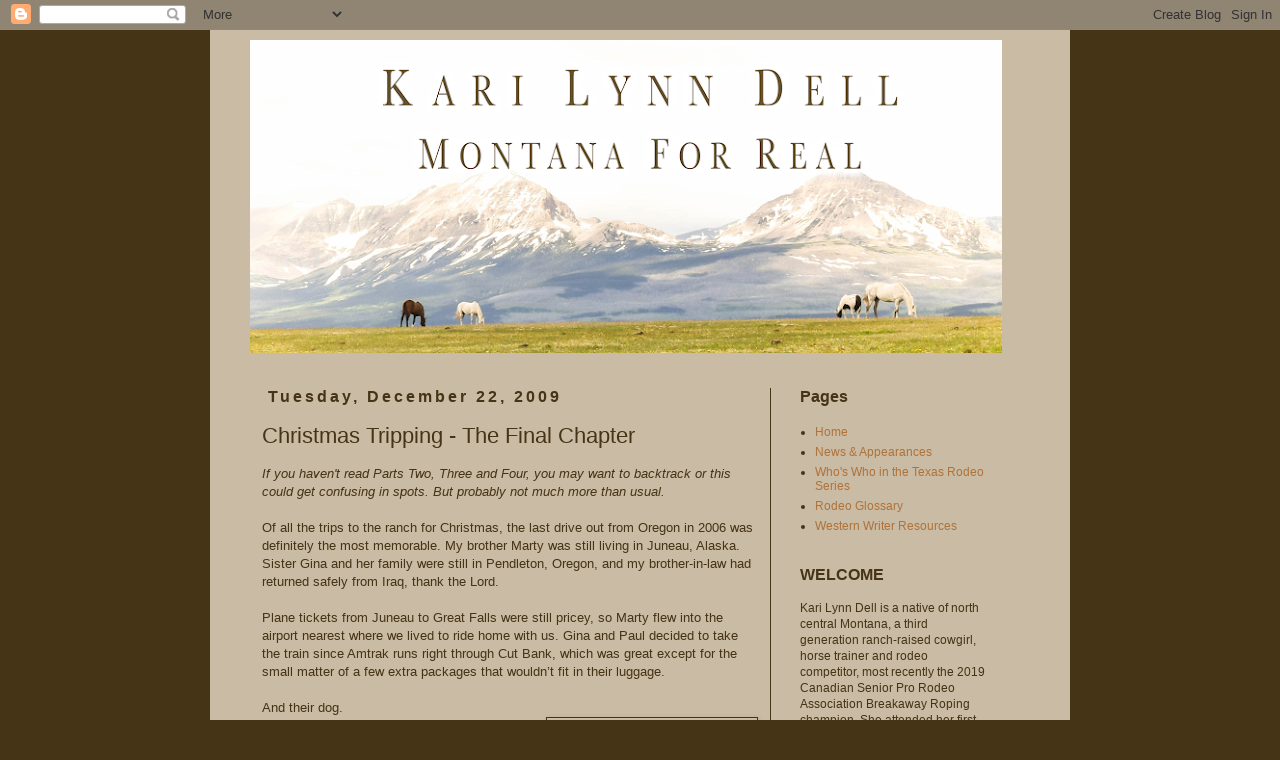

--- FILE ---
content_type: text/html; charset=UTF-8
request_url: https://montanaforreal.blogspot.com/2009/12/christmas-tripping-final-chapter.html
body_size: 17417
content:
<!DOCTYPE html>
<html class='v2' dir='ltr' lang='en'>
<head>
<link href='https://www.blogger.com/static/v1/widgets/335934321-css_bundle_v2.css' rel='stylesheet' type='text/css'/>
<meta content='width=1100' name='viewport'/>
<meta content='text/html; charset=UTF-8' http-equiv='Content-Type'/>
<meta content='blogger' name='generator'/>
<link href='https://montanaforreal.blogspot.com/favicon.ico' rel='icon' type='image/x-icon'/>
<link href='http://montanaforreal.blogspot.com/2009/12/christmas-tripping-final-chapter.html' rel='canonical'/>
<link rel="alternate" type="application/atom+xml" title="Kari Lynn Dell - Western Author - Atom" href="https://montanaforreal.blogspot.com/feeds/posts/default" />
<link rel="alternate" type="application/rss+xml" title="Kari Lynn Dell - Western Author - RSS" href="https://montanaforreal.blogspot.com/feeds/posts/default?alt=rss" />
<link rel="service.post" type="application/atom+xml" title="Kari Lynn Dell - Western Author - Atom" href="https://draft.blogger.com/feeds/1951407630062872642/posts/default" />

<link rel="alternate" type="application/atom+xml" title="Kari Lynn Dell - Western Author - Atom" href="https://montanaforreal.blogspot.com/feeds/8739313470623864716/comments/default" />
<!--Can't find substitution for tag [blog.ieCssRetrofitLinks]-->
<link href='https://blogger.googleusercontent.com/img/b/R29vZ2xl/AVvXsEibXmsA8aL9K2Q1E4QIjerL6JQ6m6hALXmTpFIJ2S3Fwypw8Jd_-C9535vwpCJ8SCoLaS8Emq7pwT38QmMfJWEUPJ5Zq-c4qAMG_oEvfamOpQF7BNBQ-OLptI5oQnP_TEorg-oKVUeb/s200/catera3.jpg' rel='image_src'/>
<meta content='http://montanaforreal.blogspot.com/2009/12/christmas-tripping-final-chapter.html' property='og:url'/>
<meta content='Christmas Tripping - The Final Chapter' property='og:title'/>
<meta content='If you haven&#39;t read Parts Two, Three and Four, you may want to backtrack or this could get confusing in spots. But probably not much more th...' property='og:description'/>
<meta content='https://blogger.googleusercontent.com/img/b/R29vZ2xl/AVvXsEibXmsA8aL9K2Q1E4QIjerL6JQ6m6hALXmTpFIJ2S3Fwypw8Jd_-C9535vwpCJ8SCoLaS8Emq7pwT38QmMfJWEUPJ5Zq-c4qAMG_oEvfamOpQF7BNBQ-OLptI5oQnP_TEorg-oKVUeb/w1200-h630-p-k-no-nu/catera3.jpg' property='og:image'/>
<title>Kari Lynn Dell - Western Author: Christmas Tripping - The Final Chapter</title>
<style id='page-skin-1' type='text/css'><!--
/*
-----------------------------------------------
Blogger Template Style
Name:     Simple
Designer: Blogger
URL:      www.blogger.com
----------------------------------------------- */
/* Content
----------------------------------------------- */
body {
font: normal normal 12px 'Trebuchet MS', Trebuchet, Verdana, sans-serif;
color: #463416;
background: #463416 none repeat scroll top left;
padding: 0 0 0 0;
}
html body .region-inner {
min-width: 0;
max-width: 100%;
width: auto;
}
h2 {
font-size: 22px;
}
a:link {
text-decoration:none;
color: #b0733a;
}
a:visited {
text-decoration:none;
color: #5b564e;
}
a:hover {
text-decoration:underline;
color: #885106;
}
.body-fauxcolumn-outer .fauxcolumn-inner {
background: transparent none repeat scroll top left;
_background-image: none;
}
.body-fauxcolumn-outer .cap-top {
position: absolute;
z-index: 1;
height: 400px;
width: 100%;
}
.body-fauxcolumn-outer .cap-top .cap-left {
width: 100%;
background: transparent none repeat-x scroll top left;
_background-image: none;
}
.content-outer {
-moz-box-shadow: 0 0 0 rgba(0, 0, 0, .15);
-webkit-box-shadow: 0 0 0 rgba(0, 0, 0, .15);
-goog-ms-box-shadow: 0 0 0 #333333;
box-shadow: 0 0 0 rgba(0, 0, 0, .15);
margin-bottom: 1px;
}
.content-inner {
padding: 10px 40px;
}
.content-inner {
background-color: #c9bba4;
}
/* Header
----------------------------------------------- */
.header-outer {
background: transparent none repeat-x scroll 0 -400px;
_background-image: none;
}
.Header h1 {
font: normal normal 40px 'Trebuchet MS',Trebuchet,Verdana,sans-serif;
color: #463416;
text-shadow: 0 0 0 rgba(0, 0, 0, .2);
}
.Header h1 a {
color: #463416;
}
.Header .description {
font-size: 18px;
color: #c9bba4;
}
.header-inner .Header .titlewrapper {
padding: 22px 0;
}
.header-inner .Header .descriptionwrapper {
padding: 0 0;
}
/* Tabs
----------------------------------------------- */
.tabs-inner .section:first-child {
border-top: 0 solid #463416;
}
.tabs-inner .section:first-child ul {
margin-top: -1px;
border-top: 1px solid #463416;
border-left: 1px solid #463416;
border-right: 1px solid #463416;
}
.tabs-inner .widget ul {
background: transparent none repeat-x scroll 0 -800px;
_background-image: none;
border-bottom: 1px solid #463416;
margin-top: 0;
margin-left: -30px;
margin-right: -30px;
}
.tabs-inner .widget li a {
display: inline-block;
padding: .6em 1em;
font: normal normal 16px 'Trebuchet MS', Trebuchet, Verdana, sans-serif;
color: #463416;
border-left: 1px solid #c9bba4;
border-right: 1px solid #463416;
}
.tabs-inner .widget li:first-child a {
border-left: none;
}
.tabs-inner .widget li.selected a, .tabs-inner .widget li a:hover {
color: #463416;
background-color: #eeeeee;
text-decoration: none;
}
/* Columns
----------------------------------------------- */
.main-outer {
border-top: 0 solid #463416;
}
.fauxcolumn-left-outer .fauxcolumn-inner {
border-right: 1px solid #463416;
}
.fauxcolumn-right-outer .fauxcolumn-inner {
border-left: 1px solid #463416;
}
/* Headings
----------------------------------------------- */
div.widget > h2,
div.widget h2.title {
margin: 0 0 1em 0;
font: normal bold 16px Arial, Tahoma, Helvetica, FreeSans, sans-serif;
color: #463416;
}
/* Widgets
----------------------------------------------- */
.widget .zippy {
color: #463416;
text-shadow: 2px 2px 1px rgba(0, 0, 0, .1);
}
.widget .popular-posts ul {
list-style: none;
}
/* Posts
----------------------------------------------- */
h2.date-header {
font: normal bold 16px Arial, Tahoma, Helvetica, FreeSans, sans-serif;
}
.date-header span {
background-color: #c9bba4;
color: #463416;
padding: 0.4em;
letter-spacing: 3px;
margin: inherit;
}
.main-inner {
padding-top: 35px;
padding-bottom: 65px;
}
.main-inner .column-center-inner {
padding: 0 0;
}
.main-inner .column-center-inner .section {
margin: 0 1em;
}
.post {
margin: 0 0 45px 0;
}
h3.post-title, .comments h4 {
font: normal normal 22px Arial, Tahoma, Helvetica, FreeSans, sans-serif;
margin: .75em 0 0;
}
.post-body {
font-size: 110%;
line-height: 1.4;
position: relative;
}
.post-body img, .post-body .tr-caption-container, .Profile img, .Image img,
.BlogList .item-thumbnail img {
padding: 2px;
background: #c9bba4;
border: 1px solid #463416;
-moz-box-shadow: 1px 1px 5px rgba(0, 0, 0, .1);
-webkit-box-shadow: 1px 1px 5px rgba(0, 0, 0, .1);
box-shadow: 1px 1px 5px rgba(0, 0, 0, .1);
}
.post-body img, .post-body .tr-caption-container {
padding: 5px;
}
.post-body .tr-caption-container {
color: #463416;
}
.post-body .tr-caption-container img {
padding: 0;
background: transparent;
border: none;
-moz-box-shadow: 0 0 0 rgba(0, 0, 0, .1);
-webkit-box-shadow: 0 0 0 rgba(0, 0, 0, .1);
box-shadow: 0 0 0 rgba(0, 0, 0, .1);
}
.post-header {
margin: 0 0 1.5em;
line-height: 1.6;
font-size: 90%;
}
.post-footer {
margin: 20px -2px 0;
padding: 5px 10px;
color: #463416;
background-color: #c9bba4;
border-bottom: 1px solid #000000;
line-height: 1.6;
font-size: 90%;
}
#comments .comment-author {
padding-top: 1.5em;
border-top: 1px solid #463416;
background-position: 0 1.5em;
}
#comments .comment-author:first-child {
padding-top: 0;
border-top: none;
}
.avatar-image-container {
margin: .2em 0 0;
}
#comments .avatar-image-container img {
border: 1px solid #463416;
}
/* Comments
----------------------------------------------- */
.comments .comments-content .icon.blog-author {
background-repeat: no-repeat;
background-image: url([data-uri]);
}
.comments .comments-content .loadmore a {
border-top: 1px solid #463416;
border-bottom: 1px solid #463416;
}
.comments .comment-thread.inline-thread {
background-color: #c9bba4;
}
.comments .continue {
border-top: 2px solid #463416;
}
/* Accents
---------------------------------------------- */
.section-columns td.columns-cell {
border-left: 1px solid #463416;
}
.blog-pager {
background: transparent url(//www.blogblog.com/1kt/simple/paging_dot.png) repeat-x scroll top center;
}
.blog-pager-older-link, .home-link,
.blog-pager-newer-link {
background-color: #c9bba4;
padding: 5px;
}
.footer-outer {
border-top: 1px dashed #bbbbbb;
}
/* Mobile
----------------------------------------------- */
body.mobile  {
background-size: auto;
}
.mobile .body-fauxcolumn-outer {
background: transparent none repeat scroll top left;
}
.mobile .body-fauxcolumn-outer .cap-top {
background-size: 100% auto;
}
.mobile .content-outer {
-webkit-box-shadow: 0 0 3px rgba(0, 0, 0, .15);
box-shadow: 0 0 3px rgba(0, 0, 0, .15);
}
.mobile .tabs-inner .widget ul {
margin-left: 0;
margin-right: 0;
}
.mobile .post {
margin: 0;
}
.mobile .main-inner .column-center-inner .section {
margin: 0;
}
.mobile .date-header span {
padding: 0.1em 10px;
margin: 0 -10px;
}
.mobile h3.post-title {
margin: 0;
}
.mobile .blog-pager {
background: transparent none no-repeat scroll top center;
}
.mobile .footer-outer {
border-top: none;
}
.mobile .main-inner, .mobile .footer-inner {
background-color: #c9bba4;
}
.mobile-index-contents {
color: #463416;
}
.mobile-link-button {
background-color: #b0733a;
}
.mobile-link-button a:link, .mobile-link-button a:visited {
color: #c9bba4;
}
.mobile .tabs-inner .section:first-child {
border-top: none;
}
.mobile .tabs-inner .PageList .widget-content {
background-color: #eeeeee;
color: #463416;
border-top: 1px solid #463416;
border-bottom: 1px solid #463416;
}
.mobile .tabs-inner .PageList .widget-content .pagelist-arrow {
border-left: 1px solid #463416;
}

--></style>
<style id='template-skin-1' type='text/css'><!--
body {
min-width: 860px;
}
.content-outer, .content-fauxcolumn-outer, .region-inner {
min-width: 860px;
max-width: 860px;
_width: 860px;
}
.main-inner .columns {
padding-left: 0px;
padding-right: 260px;
}
.main-inner .fauxcolumn-center-outer {
left: 0px;
right: 260px;
/* IE6 does not respect left and right together */
_width: expression(this.parentNode.offsetWidth -
parseInt("0px") -
parseInt("260px") + 'px');
}
.main-inner .fauxcolumn-left-outer {
width: 0px;
}
.main-inner .fauxcolumn-right-outer {
width: 260px;
}
.main-inner .column-left-outer {
width: 0px;
right: 100%;
margin-left: -0px;
}
.main-inner .column-right-outer {
width: 260px;
margin-right: -260px;
}
#layout {
min-width: 0;
}
#layout .content-outer {
min-width: 0;
width: 800px;
}
#layout .region-inner {
min-width: 0;
width: auto;
}
body#layout div.add_widget {
padding: 8px;
}
body#layout div.add_widget a {
margin-left: 32px;
}
--></style>
<link href='https://draft.blogger.com/dyn-css/authorization.css?targetBlogID=1951407630062872642&amp;zx=0b21f9ab-6b28-4e14-a81f-7a7cfd5b89e8' media='none' onload='if(media!=&#39;all&#39;)media=&#39;all&#39;' rel='stylesheet'/><noscript><link href='https://draft.blogger.com/dyn-css/authorization.css?targetBlogID=1951407630062872642&amp;zx=0b21f9ab-6b28-4e14-a81f-7a7cfd5b89e8' rel='stylesheet'/></noscript>
<meta name='google-adsense-platform-account' content='ca-host-pub-1556223355139109'/>
<meta name='google-adsense-platform-domain' content='blogspot.com'/>

</head>
<body class='loading variant-literate'>
<div class='navbar section' id='navbar' name='Navbar'><div class='widget Navbar' data-version='1' id='Navbar1'><script type="text/javascript">
    function setAttributeOnload(object, attribute, val) {
      if(window.addEventListener) {
        window.addEventListener('load',
          function(){ object[attribute] = val; }, false);
      } else {
        window.attachEvent('onload', function(){ object[attribute] = val; });
      }
    }
  </script>
<div id="navbar-iframe-container"></div>
<script type="text/javascript" src="https://apis.google.com/js/platform.js"></script>
<script type="text/javascript">
      gapi.load("gapi.iframes:gapi.iframes.style.bubble", function() {
        if (gapi.iframes && gapi.iframes.getContext) {
          gapi.iframes.getContext().openChild({
              url: 'https://draft.blogger.com/navbar/1951407630062872642?po\x3d8739313470623864716\x26origin\x3dhttps://montanaforreal.blogspot.com',
              where: document.getElementById("navbar-iframe-container"),
              id: "navbar-iframe"
          });
        }
      });
    </script><script type="text/javascript">
(function() {
var script = document.createElement('script');
script.type = 'text/javascript';
script.src = '//pagead2.googlesyndication.com/pagead/js/google_top_exp.js';
var head = document.getElementsByTagName('head')[0];
if (head) {
head.appendChild(script);
}})();
</script>
</div></div>
<div class='body-fauxcolumns'>
<div class='fauxcolumn-outer body-fauxcolumn-outer'>
<div class='cap-top'>
<div class='cap-left'></div>
<div class='cap-right'></div>
</div>
<div class='fauxborder-left'>
<div class='fauxborder-right'></div>
<div class='fauxcolumn-inner'>
</div>
</div>
<div class='cap-bottom'>
<div class='cap-left'></div>
<div class='cap-right'></div>
</div>
</div>
</div>
<div class='content'>
<div class='content-fauxcolumns'>
<div class='fauxcolumn-outer content-fauxcolumn-outer'>
<div class='cap-top'>
<div class='cap-left'></div>
<div class='cap-right'></div>
</div>
<div class='fauxborder-left'>
<div class='fauxborder-right'></div>
<div class='fauxcolumn-inner'>
</div>
</div>
<div class='cap-bottom'>
<div class='cap-left'></div>
<div class='cap-right'></div>
</div>
</div>
</div>
<div class='content-outer'>
<div class='content-cap-top cap-top'>
<div class='cap-left'></div>
<div class='cap-right'></div>
</div>
<div class='fauxborder-left content-fauxborder-left'>
<div class='fauxborder-right content-fauxborder-right'></div>
<div class='content-inner'>
<header>
<div class='header-outer'>
<div class='header-cap-top cap-top'>
<div class='cap-left'></div>
<div class='cap-right'></div>
</div>
<div class='fauxborder-left header-fauxborder-left'>
<div class='fauxborder-right header-fauxborder-right'></div>
<div class='region-inner header-inner'>
<div class='header section' id='header' name='Header'><div class='widget Header' data-version='1' id='Header1'>
<div id='header-inner'>
<a href='https://montanaforreal.blogspot.com/' style='display: block'>
<img alt='Kari Lynn Dell - Western Author' height='313px; ' id='Header1_headerimg' src='https://blogger.googleusercontent.com/img/b/R29vZ2xl/AVvXsEgyestx3GS61Zel4xYMUS9w8XVFMuueK-SmHLPPQPBGFpN7jE2AZ2DGY8mGbOPfQWIAg-jxlZHfTjhhWmIPtIp0EreSHVHyYfvCyVs7EmQtGXN0g7UUdik5fH25WsChtd15Axb1l4jd/s752/blog%252Bbanner.png' style='display: block' width='752px; '/>
</a>
</div>
</div></div>
</div>
</div>
<div class='header-cap-bottom cap-bottom'>
<div class='cap-left'></div>
<div class='cap-right'></div>
</div>
</div>
</header>
<div class='tabs-outer'>
<div class='tabs-cap-top cap-top'>
<div class='cap-left'></div>
<div class='cap-right'></div>
</div>
<div class='fauxborder-left tabs-fauxborder-left'>
<div class='fauxborder-right tabs-fauxborder-right'></div>
<div class='region-inner tabs-inner'>
<div class='tabs no-items section' id='crosscol' name='Cross-Column'></div>
<div class='tabs no-items section' id='crosscol-overflow' name='Cross-Column 2'></div>
</div>
</div>
<div class='tabs-cap-bottom cap-bottom'>
<div class='cap-left'></div>
<div class='cap-right'></div>
</div>
</div>
<div class='main-outer'>
<div class='main-cap-top cap-top'>
<div class='cap-left'></div>
<div class='cap-right'></div>
</div>
<div class='fauxborder-left main-fauxborder-left'>
<div class='fauxborder-right main-fauxborder-right'></div>
<div class='region-inner main-inner'>
<div class='columns fauxcolumns'>
<div class='fauxcolumn-outer fauxcolumn-center-outer'>
<div class='cap-top'>
<div class='cap-left'></div>
<div class='cap-right'></div>
</div>
<div class='fauxborder-left'>
<div class='fauxborder-right'></div>
<div class='fauxcolumn-inner'>
</div>
</div>
<div class='cap-bottom'>
<div class='cap-left'></div>
<div class='cap-right'></div>
</div>
</div>
<div class='fauxcolumn-outer fauxcolumn-left-outer'>
<div class='cap-top'>
<div class='cap-left'></div>
<div class='cap-right'></div>
</div>
<div class='fauxborder-left'>
<div class='fauxborder-right'></div>
<div class='fauxcolumn-inner'>
</div>
</div>
<div class='cap-bottom'>
<div class='cap-left'></div>
<div class='cap-right'></div>
</div>
</div>
<div class='fauxcolumn-outer fauxcolumn-right-outer'>
<div class='cap-top'>
<div class='cap-left'></div>
<div class='cap-right'></div>
</div>
<div class='fauxborder-left'>
<div class='fauxborder-right'></div>
<div class='fauxcolumn-inner'>
</div>
</div>
<div class='cap-bottom'>
<div class='cap-left'></div>
<div class='cap-right'></div>
</div>
</div>
<!-- corrects IE6 width calculation -->
<div class='columns-inner'>
<div class='column-center-outer'>
<div class='column-center-inner'>
<div class='main section' id='main' name='Main'><div class='widget Blog' data-version='1' id='Blog1'>
<div class='blog-posts hfeed'>

          <div class="date-outer">
        
<h2 class='date-header'><span>Tuesday, December 22, 2009</span></h2>

          <div class="date-posts">
        
<div class='post-outer'>
<div class='post hentry uncustomized-post-template' itemprop='blogPost' itemscope='itemscope' itemtype='http://schema.org/BlogPosting'>
<meta content='https://blogger.googleusercontent.com/img/b/R29vZ2xl/AVvXsEibXmsA8aL9K2Q1E4QIjerL6JQ6m6hALXmTpFIJ2S3Fwypw8Jd_-C9535vwpCJ8SCoLaS8Emq7pwT38QmMfJWEUPJ5Zq-c4qAMG_oEvfamOpQF7BNBQ-OLptI5oQnP_TEorg-oKVUeb/s200/catera3.jpg' itemprop='image_url'/>
<meta content='1951407630062872642' itemprop='blogId'/>
<meta content='8739313470623864716' itemprop='postId'/>
<a name='8739313470623864716'></a>
<h3 class='post-title entry-title' itemprop='name'>
Christmas Tripping - The Final Chapter
</h3>
<div class='post-header'>
<div class='post-header-line-1'></div>
</div>
<div class='post-body entry-content' id='post-body-8739313470623864716' itemprop='description articleBody'>
<i>If you haven't read Parts Two, Three and Four, you may want to backtrack or this could get confusing in spots. But probably not much more than usual.&nbsp;</i><br />
<br />
Of all the trips to the ranch for Christmas, the last drive out from Oregon in 2006 was definitely the most memorable. My brother Marty was still living in Juneau, Alaska. Sister Gina and her family were still in Pendleton, Oregon, and my brother-in-law had returned safely from Iraq, thank the Lord.<br />
<br />
Plane tickets from Juneau to Great Falls were still pricey, so Marty flew into the airport nearest where we lived to ride home with us. Gina and Paul decided to take the train since Amtrak runs right through Cut Bank, which was great except for the small matter of a few extra packages that wouldn&#8217;t fit in their luggage.<br />
<br />
And their dog.<br />
<div class="separator" style="clear: both; text-align: center;"><a href="https://blogger.googleusercontent.com/img/b/R29vZ2xl/AVvXsEibXmsA8aL9K2Q1E4QIjerL6JQ6m6hALXmTpFIJ2S3Fwypw8Jd_-C9535vwpCJ8SCoLaS8Emq7pwT38QmMfJWEUPJ5Zq-c4qAMG_oEvfamOpQF7BNBQ-OLptI5oQnP_TEorg-oKVUeb/s1600-h/catera3.jpg" imageanchor="1" style="clear: right; float: right; margin-bottom: 1em; margin-left: 1em;"><img border="0" src="https://blogger.googleusercontent.com/img/b/R29vZ2xl/AVvXsEibXmsA8aL9K2Q1E4QIjerL6JQ6m6hALXmTpFIJ2S3Fwypw8Jd_-C9535vwpCJ8SCoLaS8Emq7pwT38QmMfJWEUPJ5Zq-c4qAMG_oEvfamOpQF7BNBQ-OLptI5oQnP_TEorg-oKVUeb/s200/catera3.jpg" /></a><br />
</div>Our little black Cadillac was packed to the roof when we left Hermiston. <i>(Yes, Cadillac. You didn't honestly think we kept that Jeep, did you?)</i> The trunk was crammed with Christmas gifts&#8212;ours, Gina&#8217;s and Marty&#8217;s. Plus suitcases and extra winter gear (we were pretty proud of ourselves for making sure the tire chains were on the TOP of the pile). Even the back window of the car and half the floor in the backseat was packed. There was barely room for three adults and a nine month old kid in a car seat.<br />
<br />
Luckily, my sister has a small dog.<br />
<br />
The roads were good, the traffic polite and reasonable even in Spokane, and the kid slept a lot. So did my brother. We cruised over the first three mountain passes and were in Kalispell for lunch. Gassed up, snacks replenished, we headed east over Marias Pass&#8212;the home stretch.<br />
<br />
Halfway across, the road narrows and winds up Bear Creek canyon toward the monument marking the spot where you cross the Continental Divide. As we started up the last steep slope, we hit a snow squall. My husband slowed down. Then he said a really bad word.<br />
<br />
<a href="https://blogger.googleusercontent.com/img/b/R29vZ2xl/AVvXsEiQvkkyng4C6uGJRP26EQBPYnHF3vkcr9yKQR1rJVpt0ALya_zUVhK3ou5mCqNIlqr_OdiTpQWgea3tKu8JYfVMeQJye_7Ay1rmIkwY3D9xlbC9hNfH8hIPRstvhdSEocIS_OcEYpor/s1600-h/IMG_0729.jpg" imageanchor="1" style="clear: left; float: left; margin-bottom: 1em; margin-right: 1em;"><img border="0" src="https://blogger.googleusercontent.com/img/b/R29vZ2xl/AVvXsEiQvkkyng4C6uGJRP26EQBPYnHF3vkcr9yKQR1rJVpt0ALya_zUVhK3ou5mCqNIlqr_OdiTpQWgea3tKu8JYfVMeQJye_7Ay1rmIkwY3D9xlbC9hNfH8hIPRstvhdSEocIS_OcEYpor/s200/IMG_0729.jpg" /></a>The red engine light had just come on. The thermometer had suddenly jumped up off the dial. We pulled over.<br />
<br />
Two miles back, the sun was shining. Here, the wind was howling and it was snowing sideways. Greg pulled on his hat and gloves and ventured out to look under the hood. Then he said another bad word. The big serpentine belt that operated pretty much everything on the car--including the radiator fan--was broken. The car wasn&#8217;t going any farther.<br />
<br />
Lucky for us, this was Montana. The first pickup that came along pulled over and asked if we needed help. Greg explained our predicament.<br />
<br />
&#8220;They said there&#8217;s a guy in Browning named Jim Jay who has a tow truck,&#8221; Greg said, when he crawled back in the car. &#8220;They&#8217;re going to call him from the phone at the Snow Slip Inn.&#8221;<br />
<br />
&#8220;Cool!&#8221; Marty said. &#8220;He&#8217;s our cousin.&#8221;<br />
<br />
Did I mention we&#8217;d both been living away from home for quite a few years, and our memories of our relatives had sort of faded around the edges?<br />
<br />
Jim Jay arrived sooner than we expected, given we were thirty miles from Browning. We were so happy to see him we didn&#8217;t stop to ask ourselves how he got there so quick. Jim Jay&#8217;s tow truck was actually a flatbed car hauler, mounted on a Dodge Ram pickup. When the car was winched into place and strapped down, we realized we had a small problem. Four adults, one baby, and a single cab pickup.<br />
<br />
Plus the dog.<br />
<br />
Greg volunteered to ride in the car. He climbed up onto the flatbed and into the driver&#8217;s seat. Marty and I and Logan got in the pickup with Jim Jay. Nobody asked the dog her preference. I held Logan on my lap, the first time he&#8217;d ever ridden in a vehicle facing forward, looking out through the windshield. In retrospect, I&#8217;m amazed we ever got him into a car again.<br />
<br />
Jim Jay hit the gas. At that moment, I had a vivid recollection of the last time I&#8217;d driven past his shop on Main Street in Browning. In particular, the shiny purple race car parked out front.<br />
<br />
Oh, boy.<br />
<br />
The road was steep, winding, and had a generous coating of snow pack that turned to slush as we descended at a rate of speed that made my cheeks pucker. We skidded around curves and flew over potholes, the car swaying and bouncing up on the flatbed. Jim Jay rammed through the gears without bothering to use the clutch.<br />
<br />
&#8220;I didn&#8217;t realize you could speed shift a Dodge,&#8221; my brother said casually. No small feat when your teeth are clenched.<br />
<br />
&#8220;Oh, sure, if you rev it up enough,&#8221; Jim Jay said, grabbing a higher gear. &#8220;Besides, I have a hard time with clutch since I screwed up my left ankle in that last accident.&#8221;<br />
<br />
Back in the car, Greg tightened his seatbelt. The dog dove for cover in a Christmas gift bag.<br />
<br />
We reached Browning in less time than I could ever have imagined&#8230;or desired. When we slowed at the edge of town, I exhaled for the first time since we&#8217;d started moving. Thank God. We made it in one piece.<br />
<br />
&#8220;No sense stopping here, there&#8217;s not a repair shop in town anymore,&#8221; Jim Jay said. &#8220;I&#8217;ll take you on to Cut Bank.&#8221;<br />
<br />
<a href="https://blogger.googleusercontent.com/img/b/R29vZ2xl/AVvXsEhN6gDaVX32-gUAgasAGTRgBieakFgwdffQzJ63Af_daDUi-lP5O4rmlWk4Xo4enT8cW_FPVYBU4n_87hw2a-5dVLvp-NnlxGgJVKDzPSfkCdeK0Jix7DfTFXnQR9NjiTz2_WuZ3hIr/s1600-h/2008_Hunt.14b.jpg" imageanchor="1" style="clear: left; float: left; margin-bottom: 1em; margin-right: 1em;"><img border="0" src="https://blogger.googleusercontent.com/img/b/R29vZ2xl/AVvXsEhN6gDaVX32-gUAgasAGTRgBieakFgwdffQzJ63Af_daDUi-lP5O4rmlWk4Xo4enT8cW_FPVYBU4n_87hw2a-5dVLvp-NnlxGgJVKDzPSfkCdeK0Jix7DfTFXnQR9NjiTz2_WuZ3hIr/s200/2008_Hunt.14b.jpg" /></a>It&#8217;s thirty miles from Browning to Cut Bank. Mostly flat and mostly straight. A veritable drag strip. Ten miles out of town, the speedometer hit eighty. I knew this because I was sitting in the middle and had a much better view than I wanted. Then I saw the first road construction sign. Reduced speed ahead. Forty-five miles an hour, no passing. And there was an ancient Chevy pickup puttering along in front us. Jim Jay would have no choice but to slow down.<br />
<br />
&#8220;Better get around this guy, he looks like one of those people who actually go forty-five,&#8221; Jim Jay said, and whipped out into the passing lane.<br />
<br />
We barely cleared the Chevy and got back in our own lane when the shoulders of the road disappeared, whacked off by the construction crew, leaving a two foot drop on either side and forcing everyone to crowd the centerline. Except our flatbed stuck out a foot past the cab on either side. We met half a dozen cars, their drivers going wide-eyed at the sight of us bearing down on them. I&#8217;m fairly sure we left two or three spinning off into the ditch in our wake.<br />
<br />
Then the pavement disappeared completely. The road turned to pitted gravel and frozen mud.<br />
<br />
&#8220;I hate this part,&#8221; Jim Jay said. &#8220;Gotta practically crawl through here.&#8221;<br />
<br />
The speedometer dropped to seventy. Back in the car, Greg had both hands clenched on the steering wheel, braced for when the tie straps broke and they went flying off into the ditch. The dog started reciting the Lord&#8217;s Prayer.<br />
<br />
We arrived in Cut Bank in record time and one piece&#8230;other than four sets of shattered nerves. Jim Jay slid to a stop beside the Cadillac dealership, released the tie straps and dumped the car on the street. Then he roared off before we could even ask how much we owed him. Greg staggered out of the car, green around the gills and weak in the knees.<br />
<br />
The dog knelt to kiss the ground.<br />
<br />
<i>Merry Christmas. May your holidays be happy and your family entertaining. Or vice versus.</i>
<div style='clear: both;'></div>
</div>
<div class='post-footer'>
<div class='post-footer-line post-footer-line-1'>
<span class='post-author vcard'>
Posted by
<span class='fn' itemprop='author' itemscope='itemscope' itemtype='http://schema.org/Person'>
<meta content='https://draft.blogger.com/profile/06864636462802149247' itemprop='url'/>
<a class='g-profile' href='https://draft.blogger.com/profile/06864636462802149247' rel='author' title='author profile'>
<span itemprop='name'>Kari Lynn Dell</span>
</a>
</span>
</span>
<span class='post-timestamp'>
at
<meta content='http://montanaforreal.blogspot.com/2009/12/christmas-tripping-final-chapter.html' itemprop='url'/>
<a class='timestamp-link' href='https://montanaforreal.blogspot.com/2009/12/christmas-tripping-final-chapter.html' rel='bookmark' title='permanent link'><abbr class='published' itemprop='datePublished' title='2009-12-22T16:44:00-07:00'>4:44&#8239;PM</abbr></a>
</span>
<span class='post-comment-link'>
</span>
<span class='post-icons'>
<span class='item-action'>
<a href='https://draft.blogger.com/email-post/1951407630062872642/8739313470623864716' title='Email Post'>
<img alt='' class='icon-action' height='13' src='https://resources.blogblog.com/img/icon18_email.gif' width='18'/>
</a>
</span>
<span class='item-control blog-admin pid-619382794'>
<a href='https://draft.blogger.com/post-edit.g?blogID=1951407630062872642&postID=8739313470623864716&from=pencil' title='Edit Post'>
<img alt='' class='icon-action' height='18' src='https://resources.blogblog.com/img/icon18_edit_allbkg.gif' width='18'/>
</a>
</span>
</span>
<div class='post-share-buttons goog-inline-block'>
</div>
</div>
<div class='post-footer-line post-footer-line-2'>
<span class='post-labels'>
Labels:
<a href='https://montanaforreal.blogspot.com/search/label/Continental%20Divide' rel='tag'>Continental Divide</a>,
<a href='https://montanaforreal.blogspot.com/search/label/Marias%20Pass' rel='tag'>Marias Pass</a>,
<a href='https://montanaforreal.blogspot.com/search/label/race%20car' rel='tag'>race car</a>,
<a href='https://montanaforreal.blogspot.com/search/label/tow%20truck' rel='tag'>tow truck</a>
</span>
</div>
<div class='post-footer-line post-footer-line-3'>
<span class='post-location'>
</span>
</div>
</div>
</div>
<div class='comments' id='comments'>
<a name='comments'></a>
<h4>3 comments:</h4>
<div id='Blog1_comments-block-wrapper'>
<dl class='avatar-comment-indent' id='comments-block'>
<dt class='comment-author ' id='c5527509305510461848'>
<a name='c5527509305510461848'></a>
<div class="avatar-image-container vcard"><span dir="ltr"><a href="https://draft.blogger.com/profile/13725236516593676381" target="" rel="nofollow" onclick="" class="avatar-hovercard" id="av-5527509305510461848-13725236516593676381"><img src="https://resources.blogblog.com/img/blank.gif" width="35" height="35" class="delayLoad" style="display: none;" longdesc="//blogger.googleusercontent.com/img/b/R29vZ2xl/AVvXsEhH83mz6xgkRcQ9LHC84iYFscTGvW-yLwM0oG7pf1xGfTgHEn3ceoaisumOu0aWukVwBaMXUEoG_Imw4nZ_Ms6B5ZX1cW_Cm-xOnBIuHbozY7GS7_rrEzAJwvGyPPDm7EA/s45-c/cowgirl-2.jpg" alt="" title="Julie Weathers">

<noscript><img src="//blogger.googleusercontent.com/img/b/R29vZ2xl/AVvXsEhH83mz6xgkRcQ9LHC84iYFscTGvW-yLwM0oG7pf1xGfTgHEn3ceoaisumOu0aWukVwBaMXUEoG_Imw4nZ_Ms6B5ZX1cW_Cm-xOnBIuHbozY7GS7_rrEzAJwvGyPPDm7EA/s45-c/cowgirl-2.jpg" width="35" height="35" class="photo" alt=""></noscript></a></span></div>
<a href='https://draft.blogger.com/profile/13725236516593676381' rel='nofollow'>Julie Weathers</a>
said...
</dt>
<dd class='comment-body' id='Blog1_cmt-5527509305510461848'>
<p>
Love these stories. I laughed so hard in Denver when you told this I crossed my legs...um, to be lady like.<br /><br />Love the Christmas stories.
</p>
</dd>
<dd class='comment-footer'>
<span class='comment-timestamp'>
<a href='https://montanaforreal.blogspot.com/2009/12/christmas-tripping-final-chapter.html?showComment=1261586151287#c5527509305510461848' title='comment permalink'>
9:35&#8239;AM
</a>
<span class='item-control blog-admin pid-2041595137'>
<a class='comment-delete' href='https://draft.blogger.com/comment/delete/1951407630062872642/5527509305510461848' title='Delete Comment'>
<img src='https://resources.blogblog.com/img/icon_delete13.gif'/>
</a>
</span>
</span>
</dd>
<dt class='comment-author ' id='c103334643285327249'>
<a name='c103334643285327249'></a>
<div class="avatar-image-container avatar-stock"><span dir="ltr"><img src="//resources.blogblog.com/img/blank.gif" width="35" height="35" alt="" title="Stan Grace">

</span></div>
Stan Grace
said...
</dt>
<dd class='comment-body' id='Blog1_cmt-103334643285327249'>
<p>
Kari,<br />As one that grew up in Montana I find your talent with words similar to that of Charlie Russell&#39;s with paint. Both portray great pictures of life as we have experienced it.<br /><br />Thanks for the memories!
</p>
</dd>
<dd class='comment-footer'>
<span class='comment-timestamp'>
<a href='https://montanaforreal.blogspot.com/2009/12/christmas-tripping-final-chapter.html?showComment=1261586444711#c103334643285327249' title='comment permalink'>
9:40&#8239;AM
</a>
<span class='item-control blog-admin pid-815000488'>
<a class='comment-delete' href='https://draft.blogger.com/comment/delete/1951407630062872642/103334643285327249' title='Delete Comment'>
<img src='https://resources.blogblog.com/img/icon_delete13.gif'/>
</a>
</span>
</span>
</dd>
<dt class='comment-author ' id='c106146522462438041'>
<a name='c106146522462438041'></a>
<div class="avatar-image-container avatar-stock"><span dir="ltr"><img src="//resources.blogblog.com/img/blank.gif" width="35" height="35" alt="" title="Anonymous">

</span></div>
Anonymous
said...
</dt>
<dd class='comment-body' id='Blog1_cmt-106146522462438041'>
<p>
Hysterical! HAHAHA<br /><br />Can&#39;t wait to read your books.
</p>
</dd>
<dd class='comment-footer'>
<span class='comment-timestamp'>
<a href='https://montanaforreal.blogspot.com/2009/12/christmas-tripping-final-chapter.html?showComment=1261587884681#c106146522462438041' title='comment permalink'>
10:04&#8239;AM
</a>
<span class='item-control blog-admin pid-815000488'>
<a class='comment-delete' href='https://draft.blogger.com/comment/delete/1951407630062872642/106146522462438041' title='Delete Comment'>
<img src='https://resources.blogblog.com/img/icon_delete13.gif'/>
</a>
</span>
</span>
</dd>
</dl>
</div>
<p class='comment-footer'>
<a href='https://draft.blogger.com/comment/fullpage/post/1951407630062872642/8739313470623864716' onclick='javascript:window.open(this.href, "bloggerPopup", "toolbar=0,location=0,statusbar=1,menubar=0,scrollbars=yes,width=640,height=500"); return false;'>Post a Comment</a>
</p>
</div>
</div>

        </div></div>
      
</div>
<div class='blog-pager' id='blog-pager'>
<span id='blog-pager-newer-link'>
<a class='blog-pager-newer-link' href='https://montanaforreal.blogspot.com/2009/12/all-i.html' id='Blog1_blog-pager-newer-link' title='Newer Post'>Newer Post</a>
</span>
<span id='blog-pager-older-link'>
<a class='blog-pager-older-link' href='https://montanaforreal.blogspot.com/2009/12/christmas-tripping-part-four.html' id='Blog1_blog-pager-older-link' title='Older Post'>Older Post</a>
</span>
<a class='home-link' href='https://montanaforreal.blogspot.com/'>Home</a>
</div>
<div class='clear'></div>
<div class='post-feeds'>
<div class='feed-links'>
Subscribe to:
<a class='feed-link' href='https://montanaforreal.blogspot.com/feeds/8739313470623864716/comments/default' target='_blank' type='application/atom+xml'>Post Comments (Atom)</a>
</div>
</div>
</div></div>
</div>
</div>
<div class='column-left-outer'>
<div class='column-left-inner'>
<aside>
</aside>
</div>
</div>
<div class='column-right-outer'>
<div class='column-right-inner'>
<aside>
<div class='sidebar section' id='sidebar-right-1'><div class='widget PageList' data-version='1' id='PageList1'>
<h2>Pages</h2>
<div class='widget-content'>
<ul>
<li>
<a href='https://montanaforreal.blogspot.com/'>Home</a>
</li>
<li>
<a href='https://montanaforreal.blogspot.com/p/news-appearances.html'>News &amp; Appearances</a>
</li>
<li>
<a href='https://montanaforreal.blogspot.com/p/texas-rodeo-guide.html'>Who's Who in the Texas Rodeo Series</a>
</li>
<li>
<a href='https://montanaforreal.blogspot.com/p/rodeo-glossary.html'>Rodeo Glossary</a>
</li>
<li>
<a href='https://montanaforreal.blogspot.com/p/western-writer-resources.html'>Western Writer Resources</a>
</li>
</ul>
<div class='clear'></div>
</div>
</div><div class='widget Text' data-version='1' id='Text1'>
<h2 class='title'>WELCOME</h2>
<div class='widget-content'>
Kari Lynn Dell is a native of north central Montana, a third<br />generation ranch-raised cowgirl, horse trainer and rodeo<br />competitor, most recently the 2019 Canadian Senior Pro Rodeo Association Breakaway Roping champion. She attended her first rodeo at two weeks old and has existed in a state of horse induced poverty ever since. She currently resides on the family ranch on the Blackfeet Reservation, loitering in her parent&#8217;s bunkhouse along with her husband, son, and Max the Cowdog, with a tipi on the front step, a view of Glacier National Park from her writing desk and Canada within spitting distance.<br /><br />Website: <a href="http://karilynndell.com/">www.karilynndell.com</a><br />Newsletter: <a href="http://blogspot.us9.list-manage.com/subscribe?u=d169ec5a2e97936d7e908d60d&amp;id=908f22073f">Subscribe</a><br />Facebook: <a href="https://www.facebook.com/karilynndellbooks">Author Page</a><br />Twitter: <a href="https://twitter.com/kidell">@kidell</a><br />Amazon: <a href="https://www.amazon.com/Kari-Lynn-Dell/e/B00SNO05OG/ref=sr_tc_2_0?qid=1486506400&amp;sr=8-2-ent">Author Profile</a><br />Goodreads: <a href="http://www.goodreads.com/author/show/13447129.Kari_Lynn_Dell">Author Profile</a><br />Photos: <a href="https://plus.google.com/photos/112696298335672273535/albums/5511398702146595601/5511398836436082658?banner=pwa&amp;sort=1&amp;pid=5511398836436082658&amp;oid=112696298335672273535">Google Gallery</a>
</div>
<div class='clear'></div>
</div><div class='widget Image' data-version='1' id='Image6'>
<h2>COMING JUNE 30TH, 2020</h2>
<div class='widget-content'>
<img alt='COMING JUNE 30TH, 2020' height='329' id='Image6_img' src='https://blogger.googleusercontent.com/img/b/R29vZ2xl/AVvXsEiB4pLJZgrcmpnUWuBwP8HCXBlof5T5QaihEIkVyt1mCYWsfVfO_CwGVnMWC3GQxOICS3B9lNA5tLL3T3_Jyvp-24KAj_u4JPGkFqGQMqSpP_ECdvt5P1sXwf-BWtzoJLJJdR3bO-Ea/s1600/9781492658177-300RGB.jpg' width='200'/>
<br/>
</div>
<div class='clear'></div>
</div><div class='widget Image' data-version='1' id='Image1'>
<h2>BOOK ONE!</h2>
<div class='widget-content'>
<a href='http://www.karilynndell.com/reckless.html'>
<img alt='BOOK ONE!' height='328' id='Image1_img' src='https://blogger.googleusercontent.com/img/b/R29vZ2xl/AVvXsEjZXAj4_4yZhY8WFD2hRKoeTKGOuaghRjAwsd0Yxa5EZOAbpFu71EYeLVrdVJWkbW86j3DookMEgNblT3yJuVzu8u_IAqfwvb4rmncljdkPDR55bGtbE0d-Gxz3fbIejzlfkog2qAA4/s1600/9781492631941-300+copy.jpg' width='200'/>
</a>
<br/>
</div>
<div class='clear'></div>
</div><div class='widget Image' data-version='1' id='Image2'>
<h2>BOOK TWO!</h2>
<div class='widget-content'>
<a href='http://www.karilynndell.com/tangled.html'>
<img alt='BOOK TWO!' height='328' id='Image2_img' src='https://blogger.googleusercontent.com/img/b/R29vZ2xl/AVvXsEgkDLfNeABLrSoXhO2e_ZKQNeCeIioMfq-d3DJxjtBqxGhB0CfwoEYbNWX0xsS3dze95CU_7pAsr709_Za_GkJcaO5gqCnKsgt7rfBqj2PalHPsbtKeb07Q7-8DBuaCMX5imsWGbhyphenhyphen_/s1600/9781492631972-300+%25282%2529+copy.jpg' width='200'/>
</a>
<br/>
</div>
<div class='clear'></div>
</div><div class='widget Image' data-version='1' id='Image3'>
<h2>BOOK THREE!</h2>
<div class='widget-content'>
<a href='http://karilynndell.com/tougher.html'>
<img alt='BOOK THREE!' height='328' id='Image3_img' src='https://blogger.googleusercontent.com/img/b/R29vZ2xl/AVvXsEiRCF9-YCUBaew8j0z3gSK_3Mcr3d4P_6dnN89rhxJ-FE_u9fYToulmtxpTRwoBv1KthyphenhyphenWgeno-A0dxeqTHcUDy2ACIdhC-5zWI4ww2YmJ5Ms3YFtONYVS6WraDsBeJiRhSkrG7FscI/s1600/9781492632009-300+copy.jpg' width='200'/>
</a>
<br/>
</div>
<div class='clear'></div>
</div><div class='widget Image' data-version='1' id='Image4'>
<h2>BOOK FOUR!</h2>
<div class='widget-content'>
<a href='http://karilynndell.com/fearless.html'>
<img alt='BOOK FOUR!' height='328' id='Image4_img' src='https://blogger.googleusercontent.com/img/b/R29vZ2xl/AVvXsEiKg2o1XxvtP-m0iNrsw93Z5XocOk4KU_Pcq4wLGw0l-1ImSWST7d3_z6QwDk6zEDa46ZqWY6soA7qz2hDic7mDzJRri8SMvrPwDkOAfDF94qKq8qYoFM5ef51FqRx3QuD7cBcKab6z/s1600/FearlessinTexas_Opt1+blog.jpeg' width='200'/>
</a>
<br/>
</div>
<div class='clear'></div>
</div><div class='widget Image' data-version='1' id='Image5'>
<h2>BOOK FIVE!</h2>
<div class='widget-content'>
<a href='http://karilynndell.com/mistletoe.html'>
<img alt='BOOK FIVE!' height='329' id='Image5_img' src='https://blogger.googleusercontent.com/img/b/R29vZ2xl/AVvXsEjWc7avWuWvWMwTPV4drUc35dNHkCzYW92gHW4SvDBlKisxyjtVtBxbVTgN_xqDEc6Wf6H2waDWJ3GBktTBFhF5WP4Mr-HOLKXdPSyIe_SFZ_YJgMr-asQYI7AufFXb9JLM9pgayVPx/s1600/9781492658146-300RGB.jpg' width='200'/>
</a>
<br/>
</div>
<div class='clear'></div>
</div><div class='widget BlogSearch' data-version='1' id='BlogSearch1'>
<h2 class='title'>Search This Blog</h2>
<div class='widget-content'>
<div id='BlogSearch1_form'>
<form action='https://montanaforreal.blogspot.com/search' class='gsc-search-box' target='_top'>
<table cellpadding='0' cellspacing='0' class='gsc-search-box'>
<tbody>
<tr>
<td class='gsc-input'>
<input autocomplete='off' class='gsc-input' name='q' size='10' title='search' type='text' value=''/>
</td>
<td class='gsc-search-button'>
<input class='gsc-search-button' title='search' type='submit' value='Search'/>
</td>
</tr>
</tbody>
</table>
</form>
</div>
</div>
<div class='clear'></div>
</div><div class='widget HTML' data-version='1' id='HTML1'>
<h2 class='title'>Email Me</h2>
<div class='widget-content'>
<a href="mailto:karilynndell@gmail.com">Email me </a>
</div>
<div class='clear'></div>
</div><div class='widget PopularPosts' data-version='1' id='PopularPosts1'>
<h2>Popular Posts</h2>
<div class='widget-content popular-posts'>
<ul>
<li>
<div class='item-content'>
<div class='item-title'><a href='https://montanaforreal.blogspot.com/2009/07/will-to-die.html'>The Will to Die</a></div>
<div class='item-snippet'>When I was six years old, we got a pair of lambs. We made them a special shelter. I petted them, bottle fed them, put on little collars and ...</div>
</div>
<div style='clear: both;'></div>
</li>
<li>
<div class='item-content'>
<div class='item-thumbnail'>
<a href='https://montanaforreal.blogspot.com/2010/01/bunch-of-dummies.html' target='_blank'>
<img alt='' border='0' src='https://blogger.googleusercontent.com/img/b/R29vZ2xl/AVvXsEiOYYETgSE2FOj72VjwiRp6vvahKZzSbMHtEMXxSD8pjFz3OsYPlkegEvgqczAIknccfq1c1T6CAaEwRbe9D4BWxFL3U6GA2QrNoHgx26BV4Ly_G0m7cae1ns5xKP_R6rZkWufyimKl/w72-h72-p-k-no-nu/PC310002.JPG'/>
</a>
</div>
<div class='item-title'><a href='https://montanaforreal.blogspot.com/2010/01/bunch-of-dummies.html'>A Bunch of Dummies</a></div>
<div class='item-snippet'>  No, I&#39;m not talking about us, although the way the weather&#39;s been lately you&#39;ve got to wonder about the smarts of the people w...</div>
</div>
<div style='clear: both;'></div>
</li>
<li>
<div class='item-content'>
<div class='item-thumbnail'>
<a href='https://montanaforreal.blogspot.com/2010/01/catching-up.html' target='_blank'>
<img alt='' border='0' src='https://blogger.googleusercontent.com/img/b/R29vZ2xl/AVvXsEhX7-oLCrgcprAY2MXcJnyuZZnC5OydsxfNFHN6gMBn0TQS5oBZXdDVin_HyKbCKd4Mnz6cfGcSPnL2pIB0RYMTmGZRPaBL3eq9Zb7oV_lexsUJMktXiVw9ocK3K3dBlnRMdwbdLJI_/w72-h72-p-k-no-nu/013000_1504%5B00%5D.jpg'/>
</a>
</div>
<div class='item-title'><a href='https://montanaforreal.blogspot.com/2010/01/catching-up.html'>A Rope by Any Other Name</a></div>
<div class='item-snippet'>    Considering I am the daughter of a roper, it seems odd I didn&#39;t start roping seriously until I was a sophomore in college. It had mo...</div>
</div>
<div style='clear: both;'></div>
</li>
<li>
<div class='item-content'>
<div class='item-thumbnail'>
<a href='https://montanaforreal.blogspot.com/2009/11/expedition.html' target='_blank'>
<img alt='' border='0' src='https://blogger.googleusercontent.com/img/b/R29vZ2xl/AVvXsEjJPeuAJ44hAMIxUmhK1ZwPs6_EMM7XT5cPX7Pqw6B_q80BVaViegr2N8aPZOh09WYUmm1gGk6FDR-5XcBtDCKJodL_FaSc3ofo3XpWi197Nc1LpmyiV2O_ysDxbSll0MzdlwTmD8l3/w72-h72-p-k-no-nu/trickfalls.jpg'/>
</a>
</div>
<div class='item-title'><a href='https://montanaforreal.blogspot.com/2009/11/expedition.html'>The Expedition</a></div>
<div class='item-snippet'>I am not a huge history buff, but it&#8217;s impossible to live in the upper plains or the northwest and not know about Lewis and Clark. There are...</div>
</div>
<div style='clear: both;'></div>
</li>
<li>
<div class='item-content'>
<div class='item-thumbnail'>
<a href='https://montanaforreal.blogspot.com/2016/04/the-first-step-is-doozy.html' target='_blank'>
<img alt='' border='0' src='https://lh3.googleusercontent.com/blogger_img_proxy/AEn0k_uVM79TXBeEaYqYvdsUFxHEDj2YmMJVeckI2n-eDpD0tUshK8mdhRhjJplhTMevsmgTLP3yxO6c_q4aMVkBZZloPCpPKLEDH4Jg_4mGBz9o8vdJcg=w72-h72-n-k-no-nu'/>
</a>
</div>
<div class='item-title'><a href='https://montanaforreal.blogspot.com/2016/04/the-first-step-is-doozy.html'>The First Step is a Doozy</a></div>
<div class='item-snippet'>*    You know what they say, the first step is a doozy.   This calf was about five minutes old when the video starts. I cut out all the part...</div>
</div>
<div style='clear: both;'></div>
</li>
<li>
<div class='item-content'>
<div class='item-thumbnail'>
<a href='https://montanaforreal.blogspot.com/2015/05/dogie-daycare.html' target='_blank'>
<img alt='' border='0' src='https://1.bp.blogspot.com/-c_JKdOdpPRs/VWD9rt7cszI/AAAAAAAAAlg/kRHdyOXRa1A/w72-h72-p-k-no-nu/IMG_1851.jpg'/>
</a>
</div>
<div class='item-title'><a href='https://montanaforreal.blogspot.com/2015/05/dogie-daycare.html'>Dogie Daycare</a></div>
<div class='item-snippet'>Out in the pasture today, I ran across this bunch, the only cattle in sight. Note the ratio of calves to cows:       Unless you&#39;ve spent...</div>
</div>
<div style='clear: both;'></div>
</li>
<li>
<div class='item-content'>
<div class='item-thumbnail'>
<a href='https://montanaforreal.blogspot.com/2019/11/where-to-find-good-stuff.html' target='_blank'>
<img alt='' border='0' src='https://blogger.googleusercontent.com/img/b/R29vZ2xl/AVvXsEjil2JL-Q2G74GPmbpuFylKWCjLXARXsWvvs5cigfC31V9YT4KEcvO37V-LwLnO8cww1Wz9V4DPT4cIsbDd2m7izCit8piTC-9TqQC7LuZ6gp8Gtb435_HmMwjVgVJfCcqhRMRmMk5c/w72-h72-p-k-no-nu/9781492658146-300RGB.jpg'/>
</a>
</div>
<div class='item-title'><a href='https://montanaforreal.blogspot.com/2019/11/where-to-find-good-stuff.html'>Where to Find the Good Stuff</a></div>
<div class='item-snippet'>...aka, the short humor posts I used to put on this blog, which I stopped doing after I contracted with a group of regional newspapers who a...</div>
</div>
<div style='clear: both;'></div>
</li>
<li>
<div class='item-content'>
<div class='item-thumbnail'>
<a href='https://montanaforreal.blogspot.com/2015/10/in-praise-of-good-wreck.html' target='_blank'>
<img alt='' border='0' src='https://4.bp.blogspot.com/-7a1vN_8QKNc/VizsBcvVqXI/AAAAAAAAAug/QTXwMnUhdE0/w72-h72-p-k-no-nu/HPIM0731.JPG'/>
</a>
</div>
<div class='item-title'><a href='https://montanaforreal.blogspot.com/2015/10/in-praise-of-good-wreck.html'>In Praise of a Good Wreck</a></div>
<div class='item-snippet'>   My latest latest blog post is available at Progressive Forage Growers, in which I cogitate on all the wisdom I&#39;ve accumulated from qu...</div>
</div>
<div style='clear: both;'></div>
</li>
<li>
<div class='item-content'>
<div class='item-thumbnail'>
<a href='https://montanaforreal.blogspot.com/2015/08/on-subways-and-suitcases-and-big-apple.html' target='_blank'>
<img alt='' border='0' src='https://blogger.googleusercontent.com/img/b/R29vZ2xl/AVvXsEihfTJKOYjTQM4J4G4vqSJstabkokMtgAKcx2DBoSh97W-sK2LjSK0H4mZdjXJ3JhxVIIbqLLDKUuVm9a2b8lT_NK47gwEF5h4T0clU-B7HMVLwGm2UeUHo8C-sazOHYJJf1ALXvixs/w72-h72-p-k-no-nu/IMG_2141%255B1%255D.JPG'/>
</a>
</div>
<div class='item-title'><a href='https://montanaforreal.blogspot.com/2015/08/on-subways-and-suitcases-and-big-apple.html'>On Subways and Suitcases and the Big Apple</a></div>
<div class='item-snippet'>Traveling would be awesome if it didn&#8217;t require luggage. Imagine, waltzing through airports with nothing but a wallet and the clothes on you...</div>
</div>
<div style='clear: both;'></div>
</li>
</ul>
<div class='clear'></div>
</div>
</div></div>
</aside>
</div>
</div>
</div>
<div style='clear: both'></div>
<!-- columns -->
</div>
<!-- main -->
</div>
</div>
<div class='main-cap-bottom cap-bottom'>
<div class='cap-left'></div>
<div class='cap-right'></div>
</div>
</div>
<footer>
<div class='footer-outer'>
<div class='footer-cap-top cap-top'>
<div class='cap-left'></div>
<div class='cap-right'></div>
</div>
<div class='fauxborder-left footer-fauxborder-left'>
<div class='fauxborder-right footer-fauxborder-right'></div>
<div class='region-inner footer-inner'>
<div class='foot no-items section' id='footer-1'></div>
<table border='0' cellpadding='0' cellspacing='0' class='section-columns columns-2'>
<tbody>
<tr>
<td class='first columns-cell'>
<div class='foot no-items section' id='footer-2-1'></div>
</td>
<td class='columns-cell'>
<div class='foot no-items section' id='footer-2-2'></div>
</td>
</tr>
</tbody>
</table>
<!-- outside of the include in order to lock Attribution widget -->
<div class='foot section' id='footer-3' name='Footer'><div class='widget Attribution' data-version='1' id='Attribution1'>
<div class='widget-content' style='text-align: center;'>
Simple theme. Powered by <a href='https://draft.blogger.com' target='_blank'>Blogger</a>.
</div>
<div class='clear'></div>
</div></div>
</div>
</div>
<div class='footer-cap-bottom cap-bottom'>
<div class='cap-left'></div>
<div class='cap-right'></div>
</div>
</div>
</footer>
<!-- content -->
</div>
</div>
<div class='content-cap-bottom cap-bottom'>
<div class='cap-left'></div>
<div class='cap-right'></div>
</div>
</div>
</div>
<script type='text/javascript'>
    window.setTimeout(function() {
        document.body.className = document.body.className.replace('loading', '');
      }, 10);
  </script>

<script type="text/javascript" src="https://www.blogger.com/static/v1/widgets/2028843038-widgets.js"></script>
<script type='text/javascript'>
window['__wavt'] = 'AOuZoY4_P8uMQ5ZW1yqaUiLXrnw28Phe8Q:1769768273123';_WidgetManager._Init('//draft.blogger.com/rearrange?blogID\x3d1951407630062872642','//montanaforreal.blogspot.com/2009/12/christmas-tripping-final-chapter.html','1951407630062872642');
_WidgetManager._SetDataContext([{'name': 'blog', 'data': {'blogId': '1951407630062872642', 'title': 'Kari Lynn Dell - Western Author', 'url': 'https://montanaforreal.blogspot.com/2009/12/christmas-tripping-final-chapter.html', 'canonicalUrl': 'http://montanaforreal.blogspot.com/2009/12/christmas-tripping-final-chapter.html', 'homepageUrl': 'https://montanaforreal.blogspot.com/', 'searchUrl': 'https://montanaforreal.blogspot.com/search', 'canonicalHomepageUrl': 'http://montanaforreal.blogspot.com/', 'blogspotFaviconUrl': 'https://montanaforreal.blogspot.com/favicon.ico', 'bloggerUrl': 'https://draft.blogger.com', 'hasCustomDomain': false, 'httpsEnabled': true, 'enabledCommentProfileImages': true, 'gPlusViewType': 'FILTERED_POSTMOD', 'adultContent': false, 'analyticsAccountNumber': '', 'encoding': 'UTF-8', 'locale': 'en', 'localeUnderscoreDelimited': 'en', 'languageDirection': 'ltr', 'isPrivate': false, 'isMobile': false, 'isMobileRequest': false, 'mobileClass': '', 'isPrivateBlog': false, 'isDynamicViewsAvailable': true, 'feedLinks': '\x3clink rel\x3d\x22alternate\x22 type\x3d\x22application/atom+xml\x22 title\x3d\x22Kari Lynn Dell - Western Author - Atom\x22 href\x3d\x22https://montanaforreal.blogspot.com/feeds/posts/default\x22 /\x3e\n\x3clink rel\x3d\x22alternate\x22 type\x3d\x22application/rss+xml\x22 title\x3d\x22Kari Lynn Dell - Western Author - RSS\x22 href\x3d\x22https://montanaforreal.blogspot.com/feeds/posts/default?alt\x3drss\x22 /\x3e\n\x3clink rel\x3d\x22service.post\x22 type\x3d\x22application/atom+xml\x22 title\x3d\x22Kari Lynn Dell - Western Author - Atom\x22 href\x3d\x22https://draft.blogger.com/feeds/1951407630062872642/posts/default\x22 /\x3e\n\n\x3clink rel\x3d\x22alternate\x22 type\x3d\x22application/atom+xml\x22 title\x3d\x22Kari Lynn Dell - Western Author - Atom\x22 href\x3d\x22https://montanaforreal.blogspot.com/feeds/8739313470623864716/comments/default\x22 /\x3e\n', 'meTag': '', 'adsenseHostId': 'ca-host-pub-1556223355139109', 'adsenseHasAds': false, 'adsenseAutoAds': false, 'boqCommentIframeForm': true, 'loginRedirectParam': '', 'isGoogleEverywhereLinkTooltipEnabled': true, 'view': '', 'dynamicViewsCommentsSrc': '//www.blogblog.com/dynamicviews/4224c15c4e7c9321/js/comments.js', 'dynamicViewsScriptSrc': '//www.blogblog.com/dynamicviews/11a96e393c290310', 'plusOneApiSrc': 'https://apis.google.com/js/platform.js', 'disableGComments': true, 'interstitialAccepted': false, 'sharing': {'platforms': [{'name': 'Get link', 'key': 'link', 'shareMessage': 'Get link', 'target': ''}, {'name': 'Facebook', 'key': 'facebook', 'shareMessage': 'Share to Facebook', 'target': 'facebook'}, {'name': 'BlogThis!', 'key': 'blogThis', 'shareMessage': 'BlogThis!', 'target': 'blog'}, {'name': 'X', 'key': 'twitter', 'shareMessage': 'Share to X', 'target': 'twitter'}, {'name': 'Pinterest', 'key': 'pinterest', 'shareMessage': 'Share to Pinterest', 'target': 'pinterest'}, {'name': 'Email', 'key': 'email', 'shareMessage': 'Email', 'target': 'email'}], 'disableGooglePlus': true, 'googlePlusShareButtonWidth': 0, 'googlePlusBootstrap': '\x3cscript type\x3d\x22text/javascript\x22\x3ewindow.___gcfg \x3d {\x27lang\x27: \x27en\x27};\x3c/script\x3e'}, 'hasCustomJumpLinkMessage': false, 'jumpLinkMessage': 'Read more', 'pageType': 'item', 'postId': '8739313470623864716', 'postImageThumbnailUrl': 'https://blogger.googleusercontent.com/img/b/R29vZ2xl/AVvXsEibXmsA8aL9K2Q1E4QIjerL6JQ6m6hALXmTpFIJ2S3Fwypw8Jd_-C9535vwpCJ8SCoLaS8Emq7pwT38QmMfJWEUPJ5Zq-c4qAMG_oEvfamOpQF7BNBQ-OLptI5oQnP_TEorg-oKVUeb/s72-c/catera3.jpg', 'postImageUrl': 'https://blogger.googleusercontent.com/img/b/R29vZ2xl/AVvXsEibXmsA8aL9K2Q1E4QIjerL6JQ6m6hALXmTpFIJ2S3Fwypw8Jd_-C9535vwpCJ8SCoLaS8Emq7pwT38QmMfJWEUPJ5Zq-c4qAMG_oEvfamOpQF7BNBQ-OLptI5oQnP_TEorg-oKVUeb/s200/catera3.jpg', 'pageName': 'Christmas Tripping - The Final Chapter', 'pageTitle': 'Kari Lynn Dell - Western Author: Christmas Tripping - The Final Chapter'}}, {'name': 'features', 'data': {}}, {'name': 'messages', 'data': {'edit': 'Edit', 'linkCopiedToClipboard': 'Link copied to clipboard!', 'ok': 'Ok', 'postLink': 'Post Link'}}, {'name': 'template', 'data': {'name': 'Simple', 'localizedName': 'Simple', 'isResponsive': false, 'isAlternateRendering': false, 'isCustom': false, 'variant': 'literate', 'variantId': 'literate'}}, {'name': 'view', 'data': {'classic': {'name': 'classic', 'url': '?view\x3dclassic'}, 'flipcard': {'name': 'flipcard', 'url': '?view\x3dflipcard'}, 'magazine': {'name': 'magazine', 'url': '?view\x3dmagazine'}, 'mosaic': {'name': 'mosaic', 'url': '?view\x3dmosaic'}, 'sidebar': {'name': 'sidebar', 'url': '?view\x3dsidebar'}, 'snapshot': {'name': 'snapshot', 'url': '?view\x3dsnapshot'}, 'timeslide': {'name': 'timeslide', 'url': '?view\x3dtimeslide'}, 'isMobile': false, 'title': 'Christmas Tripping - The Final Chapter', 'description': 'If you haven\x27t read Parts Two, Three and Four, you may want to backtrack or this could get confusing in spots. But probably not much more th...', 'featuredImage': 'https://blogger.googleusercontent.com/img/b/R29vZ2xl/AVvXsEibXmsA8aL9K2Q1E4QIjerL6JQ6m6hALXmTpFIJ2S3Fwypw8Jd_-C9535vwpCJ8SCoLaS8Emq7pwT38QmMfJWEUPJ5Zq-c4qAMG_oEvfamOpQF7BNBQ-OLptI5oQnP_TEorg-oKVUeb/s200/catera3.jpg', 'url': 'https://montanaforreal.blogspot.com/2009/12/christmas-tripping-final-chapter.html', 'type': 'item', 'isSingleItem': true, 'isMultipleItems': false, 'isError': false, 'isPage': false, 'isPost': true, 'isHomepage': false, 'isArchive': false, 'isLabelSearch': false, 'postId': 8739313470623864716}}]);
_WidgetManager._RegisterWidget('_NavbarView', new _WidgetInfo('Navbar1', 'navbar', document.getElementById('Navbar1'), {}, 'displayModeFull'));
_WidgetManager._RegisterWidget('_HeaderView', new _WidgetInfo('Header1', 'header', document.getElementById('Header1'), {}, 'displayModeFull'));
_WidgetManager._RegisterWidget('_BlogView', new _WidgetInfo('Blog1', 'main', document.getElementById('Blog1'), {'cmtInteractionsEnabled': false, 'lightboxEnabled': true, 'lightboxModuleUrl': 'https://www.blogger.com/static/v1/jsbin/3314219954-lbx.js', 'lightboxCssUrl': 'https://www.blogger.com/static/v1/v-css/828616780-lightbox_bundle.css'}, 'displayModeFull'));
_WidgetManager._RegisterWidget('_PageListView', new _WidgetInfo('PageList1', 'sidebar-right-1', document.getElementById('PageList1'), {'title': 'Pages', 'links': [{'isCurrentPage': false, 'href': 'https://montanaforreal.blogspot.com/', 'title': 'Home'}, {'isCurrentPage': false, 'href': 'https://montanaforreal.blogspot.com/p/news-appearances.html', 'id': '6823822111339418719', 'title': 'News \x26amp; Appearances'}, {'isCurrentPage': false, 'href': 'https://montanaforreal.blogspot.com/p/texas-rodeo-guide.html', 'id': '5867285826518084190', 'title': 'Who\x27s Who in the Texas Rodeo Series'}, {'isCurrentPage': false, 'href': 'https://montanaforreal.blogspot.com/p/rodeo-glossary.html', 'id': '4945674740150274277', 'title': 'Rodeo Glossary'}, {'isCurrentPage': false, 'href': 'https://montanaforreal.blogspot.com/p/western-writer-resources.html', 'id': '8549092853567162424', 'title': 'Western Writer Resources'}], 'mobile': false, 'showPlaceholder': true, 'hasCurrentPage': false}, 'displayModeFull'));
_WidgetManager._RegisterWidget('_TextView', new _WidgetInfo('Text1', 'sidebar-right-1', document.getElementById('Text1'), {}, 'displayModeFull'));
_WidgetManager._RegisterWidget('_ImageView', new _WidgetInfo('Image6', 'sidebar-right-1', document.getElementById('Image6'), {'resize': true}, 'displayModeFull'));
_WidgetManager._RegisterWidget('_ImageView', new _WidgetInfo('Image1', 'sidebar-right-1', document.getElementById('Image1'), {'resize': true}, 'displayModeFull'));
_WidgetManager._RegisterWidget('_ImageView', new _WidgetInfo('Image2', 'sidebar-right-1', document.getElementById('Image2'), {'resize': true}, 'displayModeFull'));
_WidgetManager._RegisterWidget('_ImageView', new _WidgetInfo('Image3', 'sidebar-right-1', document.getElementById('Image3'), {'resize': true}, 'displayModeFull'));
_WidgetManager._RegisterWidget('_ImageView', new _WidgetInfo('Image4', 'sidebar-right-1', document.getElementById('Image4'), {'resize': true}, 'displayModeFull'));
_WidgetManager._RegisterWidget('_ImageView', new _WidgetInfo('Image5', 'sidebar-right-1', document.getElementById('Image5'), {'resize': true}, 'displayModeFull'));
_WidgetManager._RegisterWidget('_BlogSearchView', new _WidgetInfo('BlogSearch1', 'sidebar-right-1', document.getElementById('BlogSearch1'), {}, 'displayModeFull'));
_WidgetManager._RegisterWidget('_HTMLView', new _WidgetInfo('HTML1', 'sidebar-right-1', document.getElementById('HTML1'), {}, 'displayModeFull'));
_WidgetManager._RegisterWidget('_PopularPostsView', new _WidgetInfo('PopularPosts1', 'sidebar-right-1', document.getElementById('PopularPosts1'), {}, 'displayModeFull'));
_WidgetManager._RegisterWidget('_AttributionView', new _WidgetInfo('Attribution1', 'footer-3', document.getElementById('Attribution1'), {}, 'displayModeFull'));
</script>
</body>
</html>